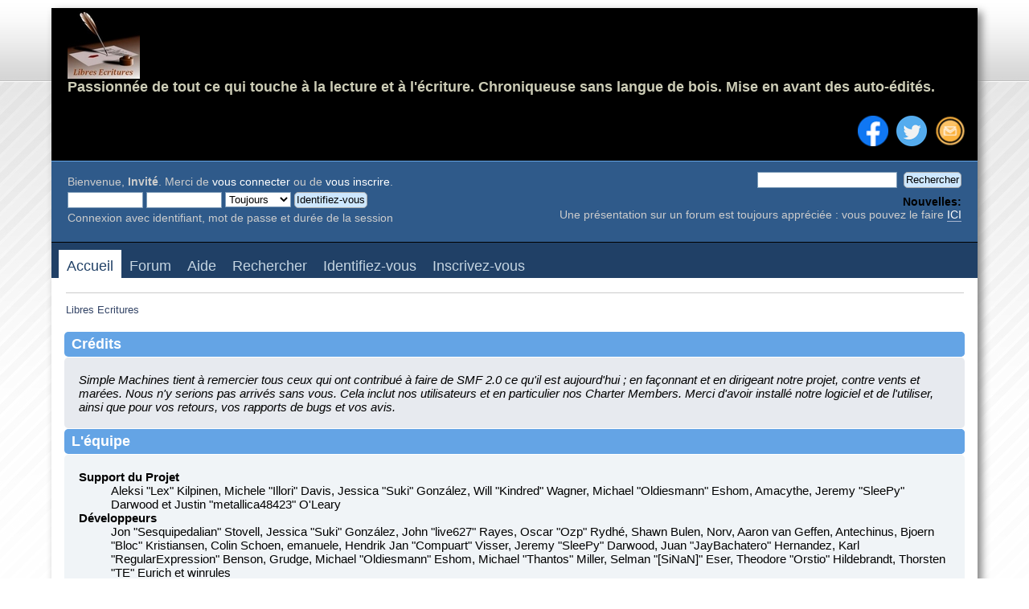

--- FILE ---
content_type: text/html; charset=UTF-8
request_url: https://libres-ecritures.com/credits/?PHPSESSID=311cc34d8edcf0af7d4de2cf89d0764f
body_size: 5382
content:
<!DOCTYPE html PUBLIC "-//W3C//DTD XHTML 1.0 Transitional//EN" "http://www.w3.org/TR/xhtml1/DTD/xhtml1-transitional.dtd">
<html xmlns="http://www.w3.org/1999/xhtml">
<head>
	<link rel="stylesheet" type="text/css" href="https://libres-ecritures.com/Themes/blu/css/index.css?fin20" />
	<link rel="stylesheet" type="text/css" href="https://libres-ecritures.com/Themes/default/css/webkit.css" />
	<script type="text/javascript" src="https://libres-ecritures.com/Themes/default/scripts/script.js?fin20"></script>
	<script type="text/javascript" src="https://libres-ecritures.com/Themes/blu/scripts/theme.js?fin20"></script>
	<script type="text/javascript"><!-- // --><![CDATA[
		var smf_theme_url = "https://libres-ecritures.com/Themes/blu";
		var smf_default_theme_url = "https://libres-ecritures.com/Themes/default";
		var smf_images_url = "https://libres-ecritures.com/Themes/blu/images";
		var smf_scripturl = "https://libres-ecritures.com/index.php?PHPSESSID=311cc34d8edcf0af7d4de2cf89d0764f&amp;";
		var smf_iso_case_folding = false;
		var smf_charset = "UTF-8";
		var ajax_notification_text = "Chargement...";
		var ajax_notification_cancel_text = "Annuler";
	// ]]></script>
	<meta http-equiv="Content-Type" content="text/html; charset=UTF-8" />
	<meta name="google-site-verification" content="7uNkxwh9UY8PTBbeNLe4JguHeYXaDTzys4mo3Xouj9U" />
	<meta name="viewport" content="width=device-width, initial-scale=1.0">
	<meta name="description" content="Crédits" />
	<meta name="keywords" content="lecture, écriture, livre, roman, nouvelles, auteur, auto édition" />
	<title>Crédits</title>
	<meta name="robots" content="noindex" />
	<link rel="help" href="https://libres-ecritures.com/help/?PHPSESSID=311cc34d8edcf0af7d4de2cf89d0764f" />
	<link rel="search" href="https://libres-ecritures.com/search/?PHPSESSID=311cc34d8edcf0af7d4de2cf89d0764f" />
	<link rel="contents" href="https://libres-ecritures.com/index.php?PHPSESSID=311cc34d8edcf0af7d4de2cf89d0764f" />
	<link rel="alternate" type="application/rss+xml" title="Libres Ecritures - Flux RSS" href="https://libres-ecritures.com/.xml/?type=rss;PHPSESSID=311cc34d8edcf0af7d4de2cf89d0764f" />
	<script type="text/javascript">
		function smfAutoTask()
		{
			var tempImage = new Image();
			tempImage.src = "https://libres-ecritures.com/index.php?PHPSESSID=311cc34d8edcf0af7d4de2cf89d0764f&amp;scheduled=task;ts=1763078460";
		}
		window.setTimeout("smfAutoTask();", 1);
	</script>
	<link rel="stylesheet" type="text/css" id="portal_css" href="https://libres-ecritures.com/Themes/default/css/portal.css" />
	<script type="text/javascript" src="https://libres-ecritures.com/Themes/default/scripts/portal.js?237"></script>
	<script type="text/javascript"><!-- // --><![CDATA[
		var sp_images_url = "https://libres-ecritures.com/Themes/default/images/sp";
		var sp_script_url = "https://libres-ecritures.com/index.php?PHPSESSID=311cc34d8edcf0af7d4de2cf89d0764f&amp;";
		function sp_collapseBlock(id)
		{
			mode = document.getElementById("sp_block_" + id).style.display == "" ? 0 : 1;
			document.cookie = "sp_block_" + id + "=" + (mode ? 0 : 1);
			document.getElementById("sp_collapse_" + id).src = smf_images_url + (mode ? "/collapse.gif" : "/expand.gif");
			document.getElementById("sp_block_" + id).style.display = mode ? "" : "none";
		}
		window.addEventListener("load", sp_image_resize, false);
	// ]]></script>
</head>
<body>
<div id="wrapper" style="width: 90%">
	<div id="header">
		<div id="top_section">
			<div class="topleft">
				<h1 class="forumtitle">
					<a href="https://libres-ecritures.com/index.php?PHPSESSID=311cc34d8edcf0af7d4de2cf89d0764f"><img src="https://images.libres-ecritures.com/Autres/Avatar%20petit%20mode%CC%80le.jpg" alt="Libres Ecritures" /></a>
				</h1>
				<h2 class="siteslogan"><FONT SIZE=+1.5>Passionnée de tout ce qui touche à la lecture et à l'écriture. Chroniqueuse sans langue de bois. Mise en avant des auto-édités.</FONT></h2>
			</div>
			<div class="topright">
				<ul>
					<li><a href="https://libres-ecritures.com/index.php?page=Contact;PHPSESSID=311cc34d8edcf0af7d4de2cf89d0764f"><img src="https://libres-ecritures.com/Themes/blu/images/theme/rss.png" alt="View RSS feed"/></a></li>
					<li><a href="https://x.com/LibresEcritures"><img src="https://libres-ecritures.com/Themes/blu/images/theme/twitter.png" alt="Visit our Twitter page"/></a></li>					
					<li><a href="https://www.facebook.com/LibresEcritures"><img src="https://libres-ecritures.com/Themes/blu/images/theme/fb.png" alt="Visit our Facebook page"/></a></li>
				</ul>
			</div>
		</div>
		<div id="upper_section" class="middletext">
			<div class="user">
				<script type="text/javascript" src="https://libres-ecritures.com/Themes/default/scripts/sha1.js"></script>
				<form id="guest_form" action="https://libres-ecritures.com/index.php?action=login2;PHPSESSID=311cc34d8edcf0af7d4de2cf89d0764f" method="post" accept-charset="UTF-8"  onsubmit="hashLoginPassword(this, '3d7f07d06faec082a7d3e956891b0ec7');">
					<div class="info">Bienvenue, <strong>Invité</strong>. Merci de <a href="https://libres-ecritures.com/index.php?action=login;PHPSESSID=311cc34d8edcf0af7d4de2cf89d0764f">vous connecter</a> ou de <a href="https://libres-ecritures.com/register/?PHPSESSID=311cc34d8edcf0af7d4de2cf89d0764f">vous inscrire</a>.</div>
					<input type="text" name="user" size="10" class="input_text" />
					<input type="password" name="passwrd" size="10" class="input_password" />
					<select name="cookielength">
						<option value="60">1 heure</option>
						<option value="1440">1 jour</option>
						<option value="10080">1 semaine</option>
						<option value="43200">1 mois</option>
						<option value="-1" selected="selected">Toujours</option>
					</select>
					<input type="submit" value="Identifiez-vous" class="button_submit" /><br />
					<div class="info">Connexion avec identifiant, mot de passe et durée de la session</div>
					<input type="hidden" name="hash_passwrd" value="" />
				<input type="hidden" name="efd03913804e" value="3d7f07d06faec082a7d3e956891b0ec7"/></form>
			</div>
			<div class="news normaltext">
				<form id="search_form" action="https://libres-ecritures.com/search2/?PHPSESSID=311cc34d8edcf0af7d4de2cf89d0764f" method="post" accept-charset="UTF-8">
					<input type="text" name="search" value="" class="input_text" />&nbsp;
					<input type="submit" name="submit" value="Rechercher" class="button_submit" />
					<input type="hidden" name="advanced" value="0" /></form>
				<h2>Nouvelles: </h2>
				<p>Une présentation sur un forum est toujours appréciée : vous pouvez le faire <a href="http://libres-ecritures.com/index.php?board=1.0" class="bbc_link" target="_blank" rel="noopener noreferrer">ICI</a></p>
			</div>
		</div>
		<br class="clear" />
	</div>
		<div id="main_menu">
			<ul id="topmenu">
				<li id="button_home">
					<a class="active firstlevel" href="https://libres-ecritures.com/index.php?PHPSESSID=311cc34d8edcf0af7d4de2cf89d0764f">
						<span class="last firstlevel">Accueil</span>
					</a>
				</li>
				<li id="button_forum">
					<a class="firstlevel" href="https://libres-ecritures.com/forum/?PHPSESSID=311cc34d8edcf0af7d4de2cf89d0764f">
						<span class="firstlevel">Forum</span>
					</a>
				</li>
				<li id="button_help">
					<a class="firstlevel" href="https://libres-ecritures.com/help/?PHPSESSID=311cc34d8edcf0af7d4de2cf89d0764f">
						<span class="firstlevel">Aide</span>
					</a>
				</li>
				<li id="button_search">
					<a class="firstlevel" href="https://libres-ecritures.com/search/?PHPSESSID=311cc34d8edcf0af7d4de2cf89d0764f">
						<span class="firstlevel">Rechercher</span>
					</a>
				</li>
				<li id="button_login">
					<a class="firstlevel" href="https://libres-ecritures.com/index.php?action=login;PHPSESSID=311cc34d8edcf0af7d4de2cf89d0764f">
						<span class="firstlevel">Identifiez-vous</span>
					</a>
				</li>
				<li id="button_register">
					<a class="firstlevel" href="https://libres-ecritures.com/register/?PHPSESSID=311cc34d8edcf0af7d4de2cf89d0764f">
						<span class="last firstlevel">Inscrivez-vous</span>
					</a>
				</li>
			</ul>
		</div>
	<div id="content_section">
		<div id="main_content_section">
	<div class="navigate_section">
		<ul>
			<li class="last">
				<a href="https://libres-ecritures.com/forum/?PHPSESSID=311cc34d8edcf0af7d4de2cf89d0764f"><span>Libres Ecritures</span></a>
			</li>
		</ul>
	</div>
	<table id="sp_main">
		<tr>
			<td id="sp_center">
	<div class="main_section" id="credits">
		<div class="cat_bar">
			<h3 class="catbg">Crédits</h3>
		</div>
		<div class="windowbg">
			<span class="topslice"><span></span></span>
			<div class="content">
				<p>Simple Machines tient à remercier tous ceux qui ont contribué à faire de SMF 2.0 ce qu'il est aujourd'hui ; en façonnant et en dirigeant notre projet, contre vents et marées. Nous n'y serions pas arrivés sans vous. Cela inclut nos utilisateurs et en particulier nos Charter Members. Merci d'avoir installé notre logiciel et de l'utiliser, ainsi que pour vos retours, vos rapports de bugs et vos avis.</p>
			</div>
			<span class="botslice"><span></span></span>
		</div>
		<div class="cat_bar">
			<h3 class="catbg">L'équipe</h3>
		</div>
		<div class="windowbg2">
			<span class="topslice"><span></span></span>
			<div class="content">
				<dl>
					<dt>
						<strong>Support du Projet</strong>
					</dt>
					<dd>Aleksi &quot;Lex&quot; Kilpinen, Michele &quot;Illori&quot; Davis, Jessica &quot;Suki&quot; Gonz&aacute;lez, Will &quot;Kindred&quot; Wagner, Michael &quot;Oldiesmann&quot; Eshom, Amacythe, Jeremy &quot;SleePy&quot; Darwood et Justin &quot;metallica48423&quot; O'Leary
					</dd>
					<dt>
						<strong>Développeurs</strong>
					</dt>
					<dd>Jon &quot;Sesquipedalian&quot; Stovell, Jessica &quot;Suki&quot; Gonz&aacute;lez, John &quot;live627&quot; Rayes, Oscar &quot;Ozp&quot; Rydhé, Shawn Bulen, Norv, Aaron van Geffen, Antechinus, Bjoern &quot;Bloc&quot; Kristiansen, Colin Schoen, emanuele, Hendrik Jan &quot;Compuart&quot; Visser, Jeremy &quot;SleePy&quot; Darwood, Juan &quot;JayBachatero&quot; Hernandez, Karl &quot;RegularExpression&quot; Benson, Grudge, Michael &quot;Oldiesmann&quot; Eshom, Michael &quot;Thantos&quot; Miller, Selman &quot;[SiNaN]&quot; Eser, Theodore &quot;Orstio&quot; Hildebrandt, Thorsten &quot;TE&quot; Eurich et winrules
					</dd>
					<dt>
						<strong>Spécialistes Support</strong>
					</dt>
					<dd>Will &quot;Kindred&quot; Wagner, lurkalot, shadav, Steve, Aleksi &quot;Lex&quot; Kilpinen, JimM, Adish &quot;(F.L.A.M.E.R)&quot; Patel, Aleksi &quot;Lex&quot; Kilpinen, Ben Scott, Bigguy, br360, CapadY, Chalky, Chas Large, Duncan85, Eliana Tamerin, Fiery, Gary M. Gadsdon, GigaWatt, gbsothere, Harro, Huw, Jan-Olof &quot;Owdy&quot; Eriksson, Jeremy &quot;jerm&quot; Strike, Justyne, K@, Kevin &quot;greyknight17&quot; Hou, KGIII, Kill Em All, margarett, Mattitude, Mashby, Mick G., Michele &quot;Illori&quot; Davis, MrPhil, Nick &quot;Fizzy&quot; Dyer, Nick &quot;Ha&sup2;&quot;, Paul_Pauline, Piro &quot;Sarge&quot; Dhima, Rumbaar, Pitti, RedOne, S-Ace, Wade &quot;s&eta;&sigma;&omega;&quot; Poulsen, xenovanis et ziycon
					</dd>
					<dt>
						<strong>Customizers</strong>
					</dt>
					<dd>Gary M. Gadsdon, Diego Andr&eacute;s, Jonathan &quot;vbgamer45&quot; Valentin, Mick., Brad &quot;IchBin&trade;&quot; Grow, &#12487;&#12451;&#12531;1031, Brannon &quot;B&quot; Hall, Bryan &quot;Runic&quot; Deakin, Bugo, Bulakbol, Colin &quot;Shadow82x&quot; Blaber, Daniel15, Eren Yasarkurt, Gwenwyfar, Jason &quot;JBlaze&quot; Clemons, Jerry, Joker&trade;, Kays, Killer Possum, Kirby, Matt &quot;SlammedDime&quot; Zuba, Matthew &quot;Labradoodle-360&quot; Kerle, NanoSector, nend, Nibogo, Niko, Peter &quot;Arantor&quot; Spicer, Ricky., Sami &quot;SychO&quot; Mazouz, snork13, Spuds, Steven &quot;Fustrate&quot; Hoffman et Joey &quot;Tyrsson&quot; Smith
					</dd>
					<dt>
						<strong>Rédacteurs de la Documentation</strong>
					</dt>
					<dd>Michele &quot;Illori&quot; Davis, Irisado, Joshua &quot;groundup&quot; Dickerson, AngellinaBelle, Chainy, Daniel Diehl, Dannii Willis, emanuele, Graeme Spence, Jack &quot;akabugeyes&quot; Thorsen, Jade Elizabeth Trainor et Peter Duggan
					</dd>
					<dt>
						<strong>Marketing</strong>
					</dt>
					<dd>Will &quot;Kindred&quot; Wagner, Marcus &quot;c&sigma;&sigma;&#1082;&iota;&#1108; &#1084;&sigma;&eta;&#1109;&#1090;&#1108;&#1103;&quot; Forsberg, Ralph &quot;[n3rve]&quot; Otowo, rickC, Tony Reid et Mert &quot;Antes&quot; Al&#x0131;nbay
					</dd>
					<dt>
						<strong>Localisateurs</strong>
					</dt>
					<dd>Nikola &quot;Dzonny&quot; Novaković, Francisco &quot;d3vcho&quot; Domínguez, m4z, Relyana, Robert., Akyhne et GravuTrad
					</dd>
					<dt>
						<strong>Administrateurs Serveurs</strong>
					</dt>
					<dd>Derek Schwab, Michael Johnson et Liroy van Hoewijk
					</dd>
				</dl>
			</div>
			<span class="botslice"><span></span></span>
		</div>
		<div class="cat_bar">
			<h3 class="catbg">Traduction française</h3>
		</div>
		<div class="windowbg2">
			<span class="topslice"><span></span></span>
			<div class="content">
				<dl>
					<dt>
						<strong>Traduction française</strong>
					</dt>
					<dd><em>Traducteurs</em>: GravuTrad, Maximus23, Nao, Chadon, DeathSign, Eleglin, <em>et pour l'ancienne traduction</em>&nbsp;: Alexandre P., Sparcool et Lunatic
					</dd>
				</dl>
			</div>
			<span class="botslice"><span></span></span>
		</div>
		<div class="cat_bar">
			<h3 class="catbg">Remerciements spéciaux</h3>
		</div>
		<div class="windowbg2">
			<span class="topslice"><span></span></span>
			<div class="content">
				<dl>
					<dt>
						<strong>Consultants Développeurs</strong>
					</dt>
					<dd>Brett Flannigan, Mark Rose et Ren&eacute;-Gilles &quot;Nao &#23578;&quot; Deberdt
					</dd>
					<dt>
						<strong>Beta Testeurs</strong>
					</dt>
					<dd>Les valeureux élus qui ont sans relâche ni pitié traqué les bugs, apporté leurs idées et fait basculer les développeurs dans la démence.
					</dd>
					<dt>
						<strong>Traducteurs</strong>
					</dt>
					<dd>Merci pour vos efforts, ils ont permis d'ouvrir les portes de SMF au monde entier.
					</dd>
					<dt>
						<strong>Père Fondateur de SMF</strong>
					</dt>
					<dd>Unknown W. &quot;[Unknown]&quot; Brackets
					</dd>
					<dt>
						<strong>Gestionnaires originels du Projet</strong>
					</dt>
					<dd>Jeff Lewis, Joseph Fung et David Recordon
					</dd>
					<dt>
						<strong>A la mémoire de</strong>
					</dt>
					<dd>Crip, K@, metallica48423 et Paul_Pauline
					</dd>
				</dl>
				<p class="posttext">Et à tous ceux que nous avons oubliés&nbsp;: merci&nbsp;!</p>
			</div>
			<span class="botslice"><span></span></span>
		</div>
		<div class="cat_bar">
			<h3 class="catbg">Copyrights</h3>
		</div>
		<div class="windowbg">
			<span class="topslice"><span></span></span>
			<div class="content">
				<dl>
					<dt><strong>Forum</strong></dt>
					<dd><a href="https://libres-ecritures.com/credits/?PHPSESSID=311cc34d8edcf0af7d4de2cf89d0764f" title="Simple Machines Forum" target="_blank" class="new_win">SMF 2.0.19</a> |
<a href="https://www.simplemachines.org/about/smf/license.php" title="License" target="_blank" class="new_win">SMF &copy; 2021</a>, <a href="https://www.simplemachines.org" title="Simple Machines" target="_blank" class="new_win">Simple Machines</a>
					</dd>
				</dl>
			</div>
			<span class="botslice"><span></span></span>
		</div>
	</div>
			</td>
		</tr>
	</table>
		</div>
	</div>
	<div id="footer_section">
		<ul class="reset">
			<li class="copyright" style="line-height: 1.5em;">
			<span class="smalltext" style="display: inline; visibility: visible; font-family: Verdana, Arial, sans-serif;"><a href="https://libres-ecritures.com/credits/?PHPSESSID=311cc34d8edcf0af7d4de2cf89d0764f" title="Simple Machines Forum" target="_blank" class="new_win">SMF 2.0.19</a> |
<a href="https://www.simplemachines.org/about/smf/license.php" title="License" target="_blank" class="new_win">SMF &copy; 2021</a>, <a href="https://www.simplemachines.org" title="Simple Machines" target="_blank" class="new_win">Simple Machines</a>
			</span></li>
			<li><a id="button_xhtml" href="http://validator.w3.org/check?uri=referer" target="_blank" class="new_win" title="XHTML 1.0 valide&nbsp;!"><span>XHTML</span></a></li>
			<li><a id="button_rss" href="https://libres-ecritures.com/.xml/?type=rss;PHPSESSID=311cc34d8edcf0af7d4de2cf89d0764f" class="new_win"><span>Flux RSS</span></a></li>
			<li class="last"><a id="button_wap2" href="https://libres-ecritures.com/index.php?wap2;PHPSESSID=311cc34d8edcf0af7d4de2cf89d0764f" class="new_win"><span>WAP2</span></a></li>
		</ul>
	<div id="theme_cp"><a href="http://theforumguys.com">Theme by TheForumGuys</a></div>
		<p>Page générée en 0.724 secondes avec 7 requêtes.</p>
	</div>
</div>
<div style="text-align: center; width: 100%; font-size: x-small; margin-bottom: 5px;"><a href="https://simpleportal.net/" target="_blank" class="new_win">SimplePortal 2.3.7 &copy; 2008-2025, SimplePortal</a></div></body></html>